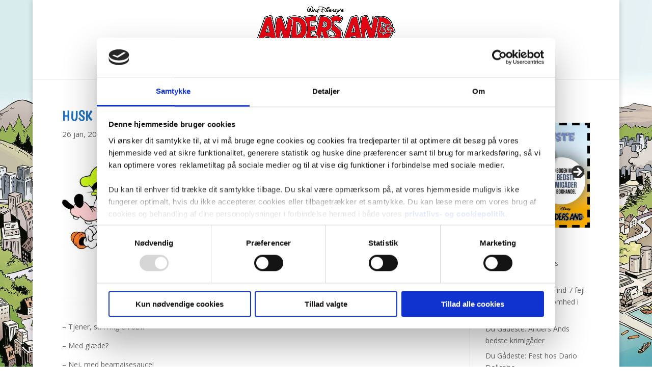

--- FILE ---
content_type: text/css; charset=UTF-8
request_url: http://www.andeby.dk/app/themes/kalleanka/style.css?ver=4.23.1
body_size: 1546
content:
/* 
 Theme Name:     kalleanka
 Author:         Egmont
 Author URI:     http://www.tommyfalk.com
 Template:       Divi
 Version:        1.0
 Wordpress Version: 4.5.3
*/ 
@import 'gravityform-divi.css';

/* ----------- Here we go! --------------------------- */

h1 {
	text-transform: uppercase !important;
}

/* Sub Menu ----------------------- */

.sub-menu, 
.sub-menu .menu-item, 
.sub-menu .menu-item a { 
    min-width: 180px;
}

#top-menu li li a {
	padding: 3px;
}

.nav li ul a:hover {
    background: none;
    color: #000000 !important;

}

/* Hides button in slideshow */
.et_pb_slide_description .et_pb_more_button {display:none!important}

#footer-info { 
	width: 100%; 
	margin:0 auto; 
	text-align: center !important; }

#footer-egmont {
	background-color: #000;
    padding: 5px 10px 0;
}

.et_pb_section{
    padding: 6px !important;
}

#footer-info p {
    font-size: 12px;
    line-height: 1.4;
}
	
/* Featured Image Caption */
.caption {
	font-size: 12px;
	font-weight: 600;
}

/* Featured Image Top Spacing Fix */
.et_pb_post .et_post_meta_wrapper img {
	margin-top: 30px;
}

/* Tags */
.sb-tags  a {
	display: inline-block;
    background: #F3F3F3;
    color: #787878;
    padding: 2px 7px;
    margin-right: 5px;
    border-radius: 2px;
}

/* Share Icons Heading */
.single-post .et_social_networks h4 {
	font-family: 'Boogaloo', cursive;
	font-weight: normal;
    font-style: normal;
    text-transform: uppercase;
    text-decoration: none;
	font-size: 18px;
	padding-bottom: 10px;
}

/* Archive Widget */
.widget_archive a {
	text-transform: capitalize;
}

/* Read more button */
a.more-link {
	font-family: 'Boogaloo', cursive;
	text-transform: uppercase;
	border: none;
	background-color: #1E73BE;
	color: #fff;
	text-align: center;
	border-radius: 4px;
	display: inline-block;
	margin-top: 10px;
	padding: 4px 10px;
	width: 80px;
	float: right;
	}
	
.pagination {
	font-family: 'Boogaloo', cursive;
	text-transform: uppercase;
	font-size: 16px;
}

.imgframing {
	border-style: solid;
	border: 1px solid #c5c5c5;
-webkit-box-shadow: 0px 0px 3px 0px rgba(0,0,0,0.25);
-moz-box-shadow: 0px 0px 3px 0px rgba(0,0,0,0.25);
box-shadow: 0px 0px 3px 0px rgba(0,0,0,0.25);
}

@media only screen and (min-width: 1024px) {.category div#left-area {width: 700px;}.category div#sidebar {width: 300px;}.category #main-content .container:before {right: 300px !important;}.single div#left-area {width: 700px;}.single div#sidebar {width: 300px;}.single #main-content .container:before {right: 300px !important;}}

@media only screen and (min-width: 1024px) {.tag div#left-area {width: 700px;}.tag div#sidebar {width: 300px;}.tag #main-content .container:before {right: 300px !important;}.single div#left-area {width: 700px;}.single div#sidebar {width: 300px;}.single #main-content .container:before {right: 300px !important;}}

/* CSS Hero  */
.post-47 .et_pb_section:nth-child(1) .et_pb_blog_grid .hentry img:not(.wp-smiley) { 
	border-color: rgba(224,224,224,1); 
	border-style: solid; border-width: 1px!important; 
}

html body div#footer-bottom { 
	padding-bottom: 0px; padding-top: 15px;
}

html body #footer-widgets .footer-widget .et_pb_widget:not(.woocommerce) a { 
	color: #ffffff; font-weight: normal;
}

.et_pb_menu .et_mobile_menu .menu-item-has-children > a,
#main-header .et_mobile_menu .menu-item-has-children > a {
    background-color: transparent;
    position: relative;
}

.et_pb_menu .et_mobile_menu .menu-item-has-children > a:after, #main-header .et_mobile_menu .menu-item-has-children > a:after {
    font-family: 'ETmodules';
    text-align: center;
    speak: none;
    font-weight: 600;
    font-variant: normal;
    text-transform: none;
    -webkit-font-smoothing: antialiased;
    position: absolute;
    font-size: 18px;
    content: '\4c';
    top: 11px;
    right: 13px;
}

.et_pb_menu .et_mobile_menu .menu-item-has-children.visible > a:after,
#main-header .et_mobile_menu .menu-item-has-children.visible > a:after {
    content: '\4d';
}

.et_pb_menu .et_mobile_menu ul.sub-menu,
#main-header .et_mobile_menu ul.sub-menu,
.et-db #et-boc .et-l .et_pb_menu .et_mobile_menu li ul.sub-menu {
    display: none !important;
    visibility: hidden !important;
    transition: all 1.5s ease-in-out;
}

.et_pb_menu .et_mobile_menu li.visible > ul.sub-menu,
#main-header .et_mobile_menu li.visible > ul.sub-menu,
.et-db #et-boc .et-l #main-header .et_mobile_menu li.visible > ul.sub-menu,
.et-db #et-boc .et-l .et_pb_fullwidth_menu .et_mobile_menu li.visible > ul.sub-menu,
.et-db #et-boc .et-l .et_pb_menu .et_mobile_menu li.visible > ul.sub-menu {
    display: block !important;
    visibility: visible !important;
}

--- FILE ---
content_type: text/css; charset=UTF-8
request_url: http://www.andeby.dk/app/et-cache/10526/et-core-unified-cpt-tb-8982-deferred-10526.min.css?ver=1768173232
body_size: 544
content:
.et_pb_section_0_tb_footer.et_pb_section{background-color:#0c71c3!important}.et_pb_row_0_tb_footer.et_pb_row{margin-top:20px!important;margin-bottom:20px!important}.et_pb_text_0_tb_footer.et_pb_text,.et_pb_text_0_tb_footer h3,.et_pb_text_1_tb_footer.et_pb_text,.et_pb_text_1_tb_footer.et_pb_text a,.et_pb_text_1_tb_footer h3,.et_pb_text_2_tb_footer.et_pb_text,.et_pb_text_2_tb_footer.et_pb_text a,.et_pb_text_2_tb_footer h3,.et_pb_text_3_tb_footer.et_pb_text,.et_pb_text_3_tb_footer.et_pb_text a,.et_pb_text_3_tb_footer h3,.et_pb_text_4_tb_footer.et_pb_text,.et_pb_text_4_tb_footer.et_pb_text a,.et_pb_text_4_tb_footer h3,.et_pb_text_5_tb_footer.et_pb_text{color:#ffffff!important}.et_pb_text_0_tb_footer{line-height:1.5em;letter-spacing:-1px;line-height:1.5em;padding-left:0px!important}body.safari .et_pb_text_0_tb_footer,body.iphone .et_pb_text_0_tb_footer,body.uiwebview .et_pb_text_0_tb_footer,body.safari .et_pb_text_1_tb_footer,body.iphone .et_pb_text_1_tb_footer,body.uiwebview .et_pb_text_1_tb_footer,body.safari .et_pb_text_2_tb_footer,body.iphone .et_pb_text_2_tb_footer,body.uiwebview .et_pb_text_2_tb_footer,body.safari .et_pb_text_3_tb_footer,body.iphone .et_pb_text_3_tb_footer,body.uiwebview .et_pb_text_3_tb_footer,body.safari .et_pb_text_4_tb_footer,body.iphone .et_pb_text_4_tb_footer,body.uiwebview .et_pb_text_4_tb_footer,body.safari .et_pb_text_5_tb_footer,body.iphone .et_pb_text_5_tb_footer,body.uiwebview .et_pb_text_5_tb_footer{font-variant-ligatures:no-common-ligatures}.et_pb_text_1_tb_footer,.et_pb_text_2_tb_footer,.et_pb_text_4_tb_footer{line-height:1.5em;letter-spacing:-1px;line-height:1.5em}.et_pb_text_1_tb_footer a{font-weight:700}.et_pb_text_3_tb_footer{letter-spacing:-1px;min-height:88.8px}.et_pb_section_1_tb_footer.et_pb_section{padding-top:0px;padding-bottom:0px;margin-top:0px;margin-bottom:0px;background-color:#164e81!important}.et_pb_row_1_tb_footer.et_pb_row{padding-bottom:10px!important;padding-bottom:10px}.et_pb_image_0_tb_footer{width:10%;text-align:center}.et_pb_text_5_tb_footer{font-size:12px;font-size:12px!important}.et_pb_text_5_tb_footer h6{color:#ffffff!important;line-height:1.3em}@media only screen and (max-width:980px){.et_pb_image_0_tb_footer .et_pb_image_wrap img{width:auto}}@media only screen and (max-width:767px){.et_pb_image_0_tb_footer .et_pb_image_wrap img{width:auto}}

--- FILE ---
content_type: text/css; charset=UTF-8
request_url: http://www.andeby.dk/app/themes/kalleanka/gravityform-divi.css
body_size: 1353
content:
body .gform_wrapper h3.gform_title {
	font-size:26px;
	font-weight:500;
	padding-bottom:16px;
}

body .gform_wrapper {
	max-width:100%;
	margin:0;
	padding-bottom:30px;
}

body .gform_wrapper ul.gform_fields {
	margin:0!important;
	padding:0!important;
}

body .gform_wrapper .gform_footer,body .gform_wrapper .gform_page_footer {
	overflow:hidden;
}

body .gform_wrapper .gfield_required {
	color:inherit;
}

body .gform_wrapper input[type=email],body .gform_wrapper input[type=number],body .gform_wrapper input[type=password],body .gform_wrapper input[type=tel],body .gform_wrapper input[type=text],body .gform_wrapper input[type=url],body .gform_wrapper textarea.textarea {
	background-color:#eee;
	border:none;
	-moz-border-radius:0;
	-webkit-border-radius:0;
	border-radius:0;
	font-size:14px;
	color:#999;
	padding:16px;
	-moz-box-sizing:border-box;
	-webkit-box-sizing:border-box;
	box-sizing:border-box;
}

body .gform_wrapper select {
	font-family:inherit;
	letter-spacing:normal;
	display:inline-block;
	height:51px;
	font-size:14px;
	color:#999;
	background:#eee;
	border:none;
}

body .gform_wrapper.gf_browser_chrome ul.gform_fields li.gfield input[type=radio] {
	margin-left:1px;
}

body .gform_wrapper .top_label input.medium {
	padding-right:16px;
}

body .gform_wrapper .gform_footer {
	width:97.5%;
}

body .gform_wrapper .gform_footer input.button,body .gform_wrapper .gform_footer input[type=submit],body .gform_wrapper input[type=button] {
	background:0 0;
	display:block;
	font-size:20px;
	font-weight:500;
	line-height:1.7em;
	font-family:inherit;
	color:inherit;
	margin:8px 0 0;
	padding:6px 20px;
	border:2px solid;
	-moz-border-radius:3px;
	-webkit-border-radius:3px;
	border-radius:3px;
	-webkit-font-smoothing:antialiased;
	-moz-osx-font-smoothing:grayscale;
	-moz-transition:all .2s;
	-webkit-transition:all .2s;
	transition:all .2s;
}

body .gform_wrapper input[type=button] {
	float:left;
}

body .gform_wrapper .gform_footer input[type=submit],body .gform_wrapper .gform_page_footer .button.gform_next_button,body .gform_wrapper .gform_page_footer input[type=submit].button.gform_button {
	float:right;
}

body .gform_wrapper .gform_footer input.button:hover,body .gform_wrapper .gform_footer input[type=submit]:hover,body .gform_wrapper input[type=button]:hover {
	cursor:pointer;
}

body .gform_wrapper .gform_fileupload_multifile input[type=button] {
	display:inline;
	float:none;
	font-size:14px;
	margin-left:5px;
	padding:0 10px;
}

body .gform_wrapper li.gfield.gfield_error.gfield_contains_required {
	margin-top:0;
	margin-bottom:0!important;
	padding-left:0!important;
}

body .gform_wrapper li.gfield.gfield_error,body .gform_wrapper li.gfield.gfield_error.gfield_contains_required.gfield_creditcard_warning {
	background-color:transparent;
	margin-bottom:0!important;
	padding:0!important;
	border:none;
}

body .gform_wrapper .top_label .gfield_error {
	width:inherit;
}

body .gform_wrapper .gfield_error .gfield_label {
	color:inherit;
}

body .gform_wrapper .validation_message,body .gform_wrapper div.validation_error {
	color:red;
}

body .gform_wrapper li.gfield_error input[type=email],body .gform_wrapper li.gfield_error input[type=number],body .gform_wrapper li.gfield_error input[type=password],body .gform_wrapper li.gfield_error input[type=tel],body .gform_wrapper li.gfield_error input[type=text],body .gform_wrapper li.gfield_error input[type=url],body .gform_wrapper li.gfield_error textarea {
	border-color:red;
}

body .gform_wrapper .top_label li.gfield.gfield_error.gf_left_third,body .gform_wrapper .top_label li.gfield.gfield_error.gf_middle_third,body .gform_wrapper .top_label li.gfield.gfield_error.gf_right_third {
	width:32%;
}

body .gform_wrapper .gf_progressbar_wrapper,body .gform_wrapper .gform_page_footer,body .gform_wrapper .gsection {
	width:97.5%;
}

body .gform_wrapper .gf_progressbar {
	width:100%;
	border:none;
	-moz-box-shadow:none;
	-webkit-box-shadow:none;
	box-shadow:none;
}

body .gform_wrapper .gf_progressbar,body .gform_wrapper .gf_progressbar_percentage {
	background-size:contain;
	height:40px;
}

body .gform_wrapper .gf_progressbar_percentage {
	font-family:inherit;
}

body .gform_wrapper .gf_progressbar_percentage span {
	margin-top:10px;
}

body .gform_wrapper .datepicker {
	width:8em!important;
}

body .gform_wrapper .gfield_date_day,body .gform_wrapper .gfield_date_month,body .gform_wrapper .gfield_date_year,body .gform_wrapper .gfield_time_hour,body .gform_wrapper .gfield_time_minute {
	width:5.6em;
}

body .gform_wrapper .gfield_time_hour i {
	width:24%;
}

body .gform_wrapper .gfield_date_year {
	width:5.5em!important;
}

body .gform_wrapper .gfield_date_day,body .gform_wrapper .gfield_date_month,body .gform_wrapper .gfield_date_year {
	width:4.5em;
}

@media (max-width:767px) {
	body .gform_wrapper .gf_progressbar,body .gform_wrapper .gf_progressbar_wrapper,body .gform_wrapper .gform_fields li.gfield,body .gform_wrapper .gform_footer,body .gform_wrapper .gform_page_footer,body .gform_wrapper .ginput_complex .ginput_full input[type=email],body .gform_wrapper .ginput_complex .ginput_full input[type=number],body .gform_wrapper .ginput_complex .ginput_full input[type=password],body .gform_wrapper .ginput_complex .ginput_full input[type=tel],body .gform_wrapper .ginput_complex .ginput_full input[type=text],body .gform_wrapper .ginput_complex .ginput_full input[type=url],body .gform_wrapper .ginput_complex .ginput_left,body .gform_wrapper .ginput_complex .ginput_right,body .gform_wrapper .ginput_complex .ginput_right select,body .gform_wrapper .ginput_complex select,body .gform_wrapper .ginput_complex.ginput_container.has_first_name.has_middle_name.no_last_name span,body .gform_wrapper .ginput_complex.ginput_container.has_first_name.no_middle_name.has_last_name span,body .gform_wrapper .ginput_complex.ginput_container.no_first_name.has_middle_name.has_last_name span,body .gform_wrapper input,body .gform_wrapper li.gf_list_inline ul.gfield_checkbox li,body .gform_wrapper li.gf_list_inline ul.gfield_radio li,body .gform_wrapper li.gfield ul li,body .gform_wrapper select,body .gform_wrapper textarea,body div.gform_wrapper.gf_browser_chrome select {
		width:100%!important;
	}
	
	body .gform_wrapper .gform_fields li.gfield.gf_middle_third,body .gform_wrapper .gform_fields li.gfield.gf_right_third,body .gform_wrapper .ginput_complex .ginput_right {
		margin-left:0!important;
	}
	
	body .gform_wrapper .gform_page_footer .button.gform_button,body .gform_wrapper .gform_page_footer .button.gform_next_button,body .gform_wrapper .gform_page_footer .button.gform_previous_button {
		margin:0 0 .5em;
	}
}

--- FILE ---
content_type: application/javascript; charset=UTF-8
request_url: http://www.andeby.dk/app/themes/kalleanka/sb-scripts.js?ver=6.8.2
body_size: 168
content:
// Add SHARE heading on icons
jQuery(document).ready(function(){
	jQuery('.single-post .et_social_networks').prepend('<h4>Dela</h4>');
});